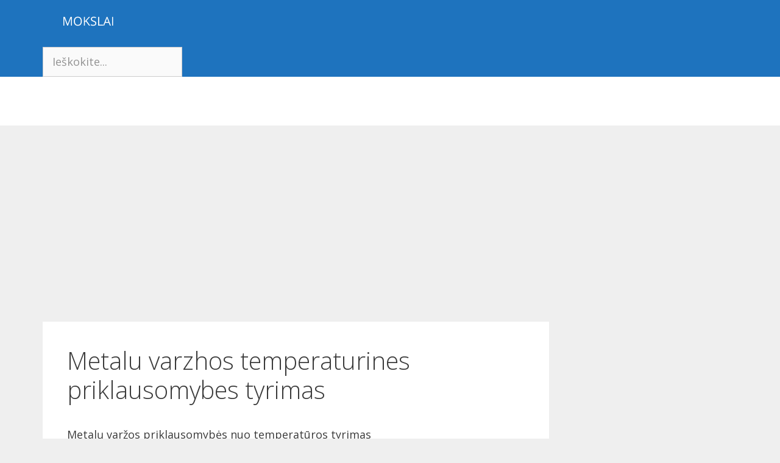

--- FILE ---
content_type: text/html; charset=utf-8
request_url: https://www.google.com/recaptcha/api2/aframe
body_size: 266
content:
<!DOCTYPE HTML><html><head><meta http-equiv="content-type" content="text/html; charset=UTF-8"></head><body><script nonce="cgp5MeOHVei65uBVGKwdlw">/** Anti-fraud and anti-abuse applications only. See google.com/recaptcha */ try{var clients={'sodar':'https://pagead2.googlesyndication.com/pagead/sodar?'};window.addEventListener("message",function(a){try{if(a.source===window.parent){var b=JSON.parse(a.data);var c=clients[b['id']];if(c){var d=document.createElement('img');d.src=c+b['params']+'&rc='+(localStorage.getItem("rc::a")?sessionStorage.getItem("rc::b"):"");window.document.body.appendChild(d);sessionStorage.setItem("rc::e",parseInt(sessionStorage.getItem("rc::e")||0)+1);localStorage.setItem("rc::h",'1769289919036');}}}catch(b){}});window.parent.postMessage("_grecaptcha_ready", "*");}catch(b){}</script></body></html>